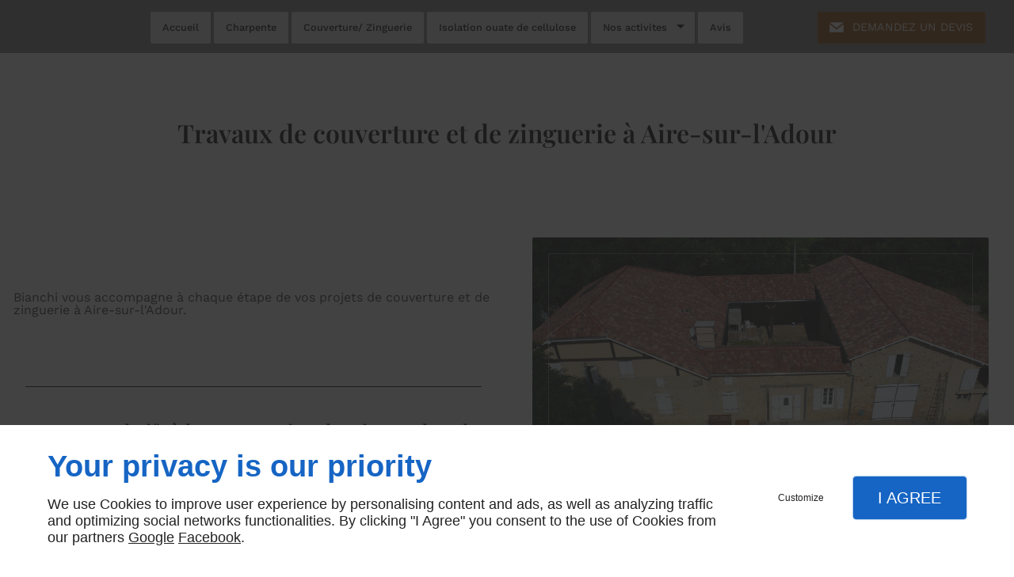

--- FILE ---
content_type: text/css
request_url: https://www.sarl-bianchi.fr/css/styles.PAGE_XN2UM833BU.min.css?v=1758130233
body_size: 157
content:
#separator_BLOCK_0ERKLZQVTL .my-content,#separator_BLOCK_HZYM4WXNBR .my-content,#separator_BLOCK_RIF5AEKRR4 .my-content{height:0;border-color:#000;border-width:1px;border-style:solid none none;margin:25px 0}

--- FILE ---
content_type: application/javascript
request_url: https://www.sarl-bianchi.fr/AMBIANCE_FBF37GAY31_interiorDesign-grid/template/slider/header/owl.option.header.js
body_size: 618
content:
/* HEADER
============================================== */
$('.owl-carousel.header').owlCarousel({
    loop:true,
    items: 1,
    lazyLoad: true,
    nav: false,
    dots: false,
    mouseDrag: false,
    touchDrag: false,
    autoplay: true,
    autoplayTimeout: 8000,
    lightbox: false,
    animateOut: 'fadeOutKenBurns',
    animateIn: 'fadeInKenBurns'
    // animateOut: 'fadeOut',
    // animateIn: 'fadeIn'

});

/* HEADER02
============================================== */
$('.owl-carousel.header02').owlCarousel({
    loop:true,
    lazyLoad: true,
    nav: true,
    dots: false,
    autoplay: true,
    mouseDrag: true,
	touchDrag: true,
	center: false,
    smartSpeed: 1000,
    autoplayTimeout: 5000,
    lightbox: false,
	margin : 25,
	stagePadding : 0,
    responsiveClass:true,
    navText: ['<span class="owl-arrow"><svg class="owl-icon" width="64" height="64" viewBox="0 0 64 64"><path d="M46.077 55.738c0.858 0.867 0.858 2.266 0 3.133s-2.243 0.867-3.101 0l-25.056-25.302c-0.858-0.867-0.858-2.269 0-3.133l25.056-25.306c0.858-0.867 2.243-0.867 3.101 0s0.858 2.266 0 3.133l-22.848 23.738 22.848 23.738z"/></svg></span><span class="owl-arrow-bg"></span>', '<span class="owl-arrow"><svg class="owl-icon" width="64" height="64" viewBox="0 0 64 64"><path d="M17.919 55.738c-0.858 0.867-0.858 2.266 0 3.133s2.243 0.867 3.101 0l25.056-25.302c0.858-0.867 0.858-2.269 0-3.133l-25.056-25.306c-0.858-0.867-2.243-0.867-3.101 0s-0.858 2.266 0 3.133l22.848 23.738-22.848 23.738z"/></svg></span><span class="owl-arrow-bg"></span>'],
    responsive:{
        0:{
            items: 1
        },
        641:{
            items: 2
        },
        768: {
            items: 3
        },
        1025: {
            items: 4
        },
        1280:{
            items: 4
        },
		1360: {
            items: 5
        }
    }
});
